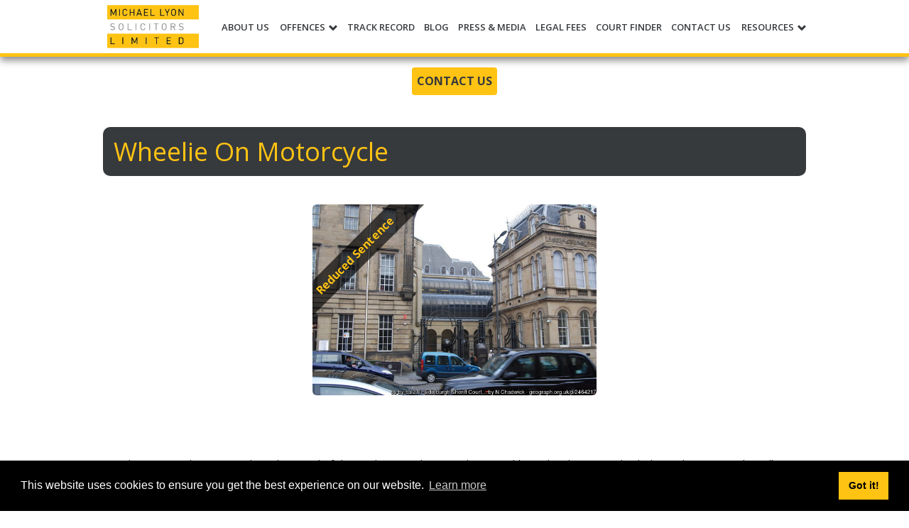

--- FILE ---
content_type: text/html; charset=UTF-8
request_url: https://www.theroadtrafficlawyer.com/cases/road-traffic-lawyer-edinburgh
body_size: 5267
content:
<!doctype html>
<html lang="en">

<head>
    <meta charset="utf-8">
        <meta http-equiv="X-UA-Compatible" content="IE=edge">
    <meta name="viewport" content="width=device-width, initial-scale=1">
    <meta name="robots" content="INDEX,FOLLOW"/>
    <meta name="google-site-verification" content="wc7n_gBIUtEm7CJLO18c4Xoqes7rXG9TF0WyUWhhZuM"/>
    <meta name="csrf-token" content="RmwMMnCAAjo9CZ4udncFYIIrsUMwLE8lJc0kzQs0"/>
    <link rel="shortcut icon" href="https://www.theroadtrafficlawyer.com/images/favicon.png">
    <link rel="apple-touch-icon" href="https://www.theroadtrafficlawyer.com/images/favicon.png">
    <meta http-equiv="Content-Language" content="en">

    <script>
        window.token =  {"csrfToken":"RmwMMnCAAjo9CZ4udncFYIIrsUMwLE8lJc0kzQs0"}    </script>

        <!-- Google tag (gtag.js) -->
        <script async src="https://www.googletagmanager.com/gtag/js?id=G-E1HJR14FDR"></script>
        <script>
            window.dataLayer = window.dataLayer || [];
            function gtag(){dataLayer.push(arguments);}
            gtag('js', new Date());

            gtag('config', 'G-E1HJR14FDR');
        </script>
    
    
      <meta name="description" content="Our client was on his motorcycle and accused of driving dangerously on Maybury Road by undertaking several vehicles on his motorcycle, pulling out into lane 2 a"/> <meta property="og:locale" content="en_GB"> <meta property="og:type" content="article"> <meta property="og:title" content="Wheelie On Motorcycle | The Road Traffic Lawyer"> <meta property="og:description" content="Our client was on his motorcycle and accused of driving dangerously on Maybury Road by undertaking several vehicles on his motorcycle, pulling out into lane 2 a"> <meta property="og:url" content="https://www.theroadtrafficlawyer.com/cases/road-traffic-lawyer-edinburgh"> <meta property="og:site_name" content="The Road Traffic Lawyer"> <meta property="og:image" content="https://www.theroadtrafficlawyer.com/images/courts/new-Edinburgh-Sheriff-Court.jpg"> <meta property="og:image:alt" content="Wheelie On Motorcycle"> <meta property="article:section" content="Road Traffic Law"> <meta property="article:published_time" content="2017-06-13 11:06:40"> <meta name="twitter:card" content="summary"> <meta name="twitter:description" content="Our client was on his motorcycle and accused of driving dangerously on Maybury Road by undertaking several vehicles on his motorcycle, pulling out into lane 2 a"> <meta name="twitter:title" content="Wheelie On Motorcycle | The Road Traffic Lawyer"> <meta name="twitter:site" content="@mlsols"> <meta name="twitter:image" content="https://www.theroadtrafficlawyer.com/images/courts/new-Edinburgh-Sheriff-Court.jpg"> <meta name="twitter:image:alt" content="Wheelie On Motorcycle"> <meta name="twitter:creator" content="@mlsols"> <link rel="canonical" href="https://www.theroadtrafficlawyer.com/cases/road-traffic-lawyer-edinburgh"/> <link rel="amphtml" href="https://www.theroadtrafficlawyer.com/ampcases/road-traffic-lawyer-edinburgh">     <script type="application/ld+json">
{
  "@context": "http://schema.org",
  "@type": "Article",
  "mainEntityOfPage": {
    "@type": "WebPage",
    "@id": "https://www.theroadtrafficlawyer.com/cases/road-traffic-lawyer-edinburgh"
  },
  "headline": "Wheelie On Motorcycle",
  "name": "Wheelie On Motorcycle",
  "articleBody": "Our client was on his motorcycle and accused of driving dangerously on Maybury Road by undertaking several vehicles on his motorcycle, pulling out into lane 2 and overtaking an HGV whislt doing a &#039;&#039;wheelie&#039;&#039;. Our view was that the undertaking was simply filtering through traffic, however, we had to accept that the overtaking wheelie was something that fell below (and almost far below) the required standard of driving. After terse negotiations, the Crown reluctantly accepted a plea of guilty to the statutory alternative of careless driving. The driving was poor and the Sheriff properly exercised his power of discretionary disqualification which we were able to restrict to only 2 months.",
  "image": {
    "@type": "ImageObject",
    "url": "https://www.theroadtrafficlawyer.com/images/courts/new-Edinburgh-Sheriff-Court.jpg",
    "height": 400, "width": 600 }, "datePublished": "2017-06-13T11:06:40+00:00", "dateModified": "2017-06-13T11:06:40+00:00", "author": { "@type": "Organization", "name": "Michael Lyon Solicitors" }, "publisher": { "@type": "Organization", "name": "Michael Lyon Solicitors", "logo": { "@type": "ImageObject", "url": "https://www.theroadtrafficlawyer.com/images/mllogo-new-b-amp.png", "width": 104, "height": 60 } }, "description": "Our client was on his motorcycle and accused of driving dangerously on Maybury Road by undertaking several vehicles on his motorcycle, pulling out into lane 2 a" } </script> 
    
     <title>Wheelie On Motorcycle | RTL</title> 
     <script type="text/javascript" src="//platform-api.sharethis.com/js/sharethis.js#property=5995de3e4cb0a30012320082&product=inline-share-buttons"></script>     <link href="/css/app.css" rel="stylesheet">
    <link href="/css/search-bar.css" rel="stylesheet">
    <link rel="stylesheet" type="text/css"
          href="https://cdn.jsdelivr.net/npm/cookieconsent@3/build/cookieconsent.min.css"/>

</head>

<body>

<script type="application/ld+json">
{
  "@context" : "http://schema.org",
  "@type" : "LocalBusiness",
  "aggregateRating": {
    "@type": "AggregateRating",
    "ratingValue": "4.9",
    "reviewCount": "153",
    "bestRating": "5"
  },
  "url" : "https://www.theroadtrafficlawyer.com/",
  "name" : "The Road Traffic Lawyer",
  "image" : "https://www.theroadtrafficlawyer.com/images/mllogo-new-b.png",
  "logo" : "https://www.theroadtrafficlawyer.com/images/mllogo-new-b.png",
  "telephone" : "0141 550 1074",
  "description" : "The original road traffic lawyers. 40 years’ dedicated road traffic defence experience. Scotland-wide coverage with offices in Glasgow, Edinburgh & Inverness.",
  "email" : "ml@theroadtrafficlawyer.com",
  "address" : {
    "@type" : "PostalAddress",
    "streetAddress" : "165 High Street",
    "addressLocality" : "Glasgow",
    "addressCountry" : "Scotland",
    "postalCode" : "G1 1QN"
  },
 "openingHoursSpecification": [
    {
      "@type": "OpeningHoursSpecification",
      "dayOfWeek": [
        "Monday",
        "Tuesday",
        "Wednesday",
        "Thursday",
        "Friday"
      ],
      "opens": "09:00",
      "closes": "17:00"
    }
    ],
 "priceRange" : "Between 0 and ££££"
 }

</script>

<nav class="ml-navbar" id="vuenavbar" itemscope itemtype="http://schema.org/SiteNavigationElement"> <div class="ml-container"> <div class="row ml-container"> <div class="ml-navbar-logo col-md-2 col-xs-6"> <a href="https://www.theroadtrafficlawyer.com"><img src="https://www.theroadtrafficlawyer.com/images/mllogo-new-b.png" alt="Michael Lyon Solicitors" class="ml-navbar-logo-img vertical-alignee" itemprop="image"></a> <div class="vertical-aligner"></div> </div> <div class="ml-navbar-menu col-md-10 col-xs-6"> <div class="menu-icon-holder"> <span v-on:click="navbarClick" class="glyphicon glyphicon-menu-hamburger vertical-alignee"></span> <div class="vertical-aligner"></div> </div> <transition name="fade"> <ul id="navbar-menu" class="navbar-menu text-center" v-bind:class="{ 'menu-shown': navbar }"> <a href="https://www.theroadtrafficlawyer.com/about-us"> <li>ABOUT US</li> </a> <li class="nav-dropdown"><span v-on:click="offencesClick" class="li-span">OFFENCES <span class="glyphicon glyphicon-chevron-down" aria-hidden="true"></span></span> <div class="nav-dropdown-content double-column " v-bind:class="{ 'menu-shown': offences }"> <div class="col-xs-6"> <ul class="dropdown-column"> <a itemprop="url" href="https://www.theroadtrafficlawyer.com/offences/careless-driving"><li class="dropdown-li-item">Careless Driving</li></a> <a itemprop="url" href="https://www.theroadtrafficlawyer.com/offences/dangerous-driving"><li class="dropdown-li-item">Dangerous Driving</li></a> <a itemprop="url" href="https://www.theroadtrafficlawyer.com/offences/drink-drug-driving"><li class="dropdown-li-item">Drink / Drug Driving</li></a> <a itemprop="url" href="https://www.theroadtrafficlawyer.com/offences/driving-without-insurance"><li class="dropdown-li-item">Driving Without Insurance</li></a> <a itemprop="url" href="https://www.theroadtrafficlawyer.com/offences/failing-to-stop-failing-to-report-an-accident"><li class="dropdown-li-item">Failing To Stop / Failing to Report Accident</li></a> <a itemprop="url" href="https://www.theroadtrafficlawyer.com/offences/mobile-phones-construction-and-use"><li class="dropdown-li-item">Mobile Phones / Construction & Use</li></a> </ul> </div> <div class="col-xs-6"> <ul class="dropdown-column"> <a itemprop="url" href="https://www.theroadtrafficlawyer.com/offences/new-drivers"><li class="dropdown-li-item">New Drivers</li></a itemprop="url"> <a itemprop="url" href="https://www.theroadtrafficlawyer.com/offences/removal-of-disqualification"><li class="dropdown-li-item">Removal Of Disqualification</li></a itemprop="url"> <a itemprop="url" href="https://www.theroadtrafficlawyer.com/offences/serious-injury-and-fatality-cases"><li class="dropdown-li-item">Serious Injury & Fatality Cases</li></a itemprop="url"> <a itemprop="url" href="https://www.theroadtrafficlawyer.com/offences/speeding"><li class="dropdown-li-item">Speeding</li></a itemprop="url"> <a itemprop="url" href="https://www.theroadtrafficlawyer.com/offences/totting-up-exceptional-hardship"><li class="dropdown-li-item">Totting Up / Exceptional Hardship</li></ itemprop="url"> <a itemprop="url" href="https://www.theroadtrafficlawyer.com/offences/traffic-signs"><li class="dropdown-li-item">Traffic Signs</li></a> </ul> </div> </div> </li> <a href="#"> <a itemprop="url" href="https://www.theroadtrafficlawyer.com/track-record"> <li>TRACK RECORD</li> </a> </a> <a href="#"> <a itemprop="url" href="https://www.theroadtrafficlawyer.com/blog"> <li>BLOG</li> </a> </a> <a href="#"> <a itemprop="url" href="https://www.theroadtrafficlawyer.com/press-media"> <li>PRESS & MEDIA</li> </a> </a> <a href="#"> <a itemprop="url" href="https://www.theroadtrafficlawyer.com/legal-fees"> <li>LEGAL FEES</li> </a> </a> <a href="#"> <a itemprop="url" href="https://www.theroadtrafficlawyer.com/court-finder"> <li>COURT FINDER</li> </a> </a> <a itemprop="url" href="https://www.theroadtrafficlawyer.com/contact-us"> <li>CONTACT US</li> </a> <a href="#"> <li class="nav-dropdown"><span v-on:click="resourcesClick" class="li-span">RESOURCES <span class="glyphicon glyphicon-chevron-down" aria-hidden="true"></span></span> <div class="nav-dropdown-content " v-bind:class="{ 'menu-shown': resources }"> <ul> <a itemprop="url" href="https://www.theroadtrafficlawyer.com/licence-checker"> <li class="dropdown-li-item">Driving Licence Checker</li> </a> <a itemprop="url" href="https://www.theroadtrafficlawyer.com/links"> <li class="dropdown-li-item">Links</li> </a> </ul> </div> </li> </a> <div class="vertical-aligner"></div> </ul> </transition> <div class="vertical-aligner"></div> </div> </div> </div> </nav>
<main role="main">
    <div class="vue-app" id="vueapp">
        <div class="content-page">
                        <div class="ml-container">
                 <div class="row ml-navbar-contact-details"> <div class="col-xs-12 nopadding"> <div class="col-xs-12 text-center"> <a href="https://www.theroadtrafficlawyer.com/contact-us" class="no-a-behaviour"><span class="btn btn-secondary" style="margin: 5px; padding: 6px; font-size: medium; font-weight: bold;">CONTACT US</span> </a> </div> </div> </div> <article> <div class="container-fluid"> <div class="clearfix"></div> <div class="post-content"> <div class="offence-title"> <h1>Wheelie On Motorcycle</h1> </div> <div class="post-main-image"> <div class="case-img-holder">  <div class="case-badge">Reduced Sentence</div>   <img class="img-responsive img-rounded" src="/images/courts/new-Edinburgh-Sheriff-Court.jpg" alt="Edinburgh Sheriff Court and Justice of the Peace Court"/>  </div> </div> <div class="content"> <div class="sharethis-inline-share-buttons" style="padding-bottom: 20px;"></div> <p>Our client was on his motorcycle and accused of driving dangerously on Maybury Road by undertaking several vehicles on his motorcycle, pulling out into lane 2 and overtaking an HGV whislt doing a ''wheelie''. Our view was that the undertaking was simply filtering through traffic, however, we had to accept that the overtaking wheelie was something that fell below (and almost far below) the required standard of driving. After terse negotiations, the Crown reluctantly accepted a plea of guilty to the statutory alternative of careless driving. The driving was poor and the Sheriff properly exercised his power of discretionary disqualification which we were able to restrict to only 2 months.</p> <div class="text-right"> Published: 13/06/2017 </div> </div> <div class="row"> <div class="col-md-12 col-xs-12 text-center" id="contact-us-action"> <div class="brand-line"></div> <p class="text-center">Need help with a similar case?</p> <a class="no-a-behaviour" href="https://www.theroadtrafficlawyer.com/contact-us"> <div class="btn btn-secondary">Contact Us</div> </a> <div class="brand-line"></div> </div> </div> <div class="case-links row"> <div class="col-md-4 text-center">   <a class="no-a-behaviour" href="https://www.theroadtrafficlawyer.com/cases/dangerous-driving-m8-glasgow"> <button class="btn btn-secondary">Previous Case</button> </a>   </div> <div class="col-md-4 col-md-offset-4 text-center">   <a class="no-a-behaviour" href="https://www.theroadtrafficlawyer.com/cases/not-guilty-red-light-dumbarton-totter"> <button class="btn btn-secondary">Next Case</button> </a>   </div> </div> </div>  <div class="see-also-case"> <h2 class="see-also-heading">See also</h2> <div class="see-also-box"> <h3><a class="see-also-a" href="/cases/dangerous-driving-by-overtaking-at-115mph-on-the-a75">Dangerous Driving By Overtaking At 115mph On The A75</a></h3> <p> Our client was facing a minimum disqualification of 1 year along with an order to resit an extended driving test. We managed to persuade the Procurator Fiscal that the standard of driving was careless as opposed to dangerous (depsite being clocked at 115mph in a 60mph limit and overtaking vehicles in contravention of solid white lines).&nbsp;Our client was disqualified for only 6 months and a relatively modest fine of &pound;450 was imposed....</p> </div> </div>  </div> </article>             </div>
        </div>
    </div>
</main>
<footer class="ml-footer"> <div class="ml-container container"> <div class="row ml-footer-inner"> <div class="col-md-6 text-center"> <h3>Contact Details</h3> <p><span>MICHAEL LYON SOLICITORS LTD</span></p> <p>Glasgow Office: <span><span>165 High Street</span>, <span>Glasgow</span>, Scotland, <span>G1 1QN</span>, <span>GB</span> </span> | TEL: <a href="tel:01415501074" onclick="saveLead ('glasgow','footer')"><span>0141 550 1074</span></a> | EMAIL: <a href="mailto:ml@theroadtrafficlawyer.com">ml@theroadtrafficlawyer.com</a></p> <p>Dumfries Office: 43 Buccleuch Street, Dumfries, Scotland, DG1 2AB, GB | TEL: <a href="tel:01387252777" onclick="saveLead ('dumfries','footer')"> 01387 252 777</a>| EMAIL: <a href="mailto:rs@theroadtrafficlawyer.com">rs@theroadtrafficlawyer.com</a></p> <p>Inverness Office: Sir Walter Scott Dr, Inverness , Scotland, IV2 3DP, GB | TEL: <a href="tel:01463732580" onclick="saveLead ('inverness','footer')"> 01463 732 580</a>| EMAIL: <a href="mailto:ml@theroadtrafficlawyer.com">ml@theroadtrafficlawyer.com</a></p> <p>Edinburgh Office: 14 Albany Street, Edinburgh, Scotland, EH1 3QB, GB | TEL: <a href="tel:01312857500" onclick="saveLead ('edinburgh','footer')"> 0131 285 7500</a>| EMAIL: <a href="mailto:ml@theroadtrafficlawyer.com">ml@theroadtrafficlawyer.com</a></p> <p> <span class="rating-desc"> The Road Traffic Lawyer <span > is rated with <span >4.9</span> / 5 based on <span>234</span> Google reviews. </span> </span> </p> <p>Company No. SC339969 | VAT No.<span>932 6583 09</span> | Business hours are 09.00 a.m. to 17.00 p.m. Monday to Friday </p> </div> <div class="col-md-6 text-center "> <h3>Social Media</h3> <p>Follow us on Social Media <br> <br> <a href="https://twitter.com/mlsols/" class="no-a-behaviour"><span class="vertical-alignee"><i class="fa fa fa-twitter fa-2x" style="margin-right: 5px;" aria-hidden="true"></i></span></a> <a href="https://plus.google.com/+TheRoadTrafficLawyerGlasgow/" class="no-a-behaviour"><span class="vertical-alignee"><i class="fa fa-google-plus-official fa-2x" style="margin-left: 5px;" aria-hidden="true"></i></span></a> <a href="https://www.facebook.com/michaellyonsolicitors/" class="no-a-behaviour"><span class="vertical-alignee facebook-icon"><i class="fa fa-facebook" style="margin-left: 5px;" aria-hidden="true"></i></span></a> </p> <p> For motoring offences in England &amp; Wales please contact <br><a href="http://www.pattersonlaw.co.uk">Patterson Law</a> on 0800 021 7753 </p> </div> </div> </div> </footer><link href="https://fonts.googleapis.com/css?family=Open%20Sans:300italic,400italic,600italic,700italic,800italic,400,300,600,700,800&subset=latin,latin-ext"
      rel="stylesheet" type="text/css">
<link href="https://cdnjs.cloudflare.com/ajax/libs/font-awesome/4.7.0/css/font-awesome.min.css" rel="stylesheet">



<script type="application/javascript" src="/js/navbar.js"></script>
<script type="text/javascript">
    function saveLead(office, source) {
        var xhttp = new XMLHttpRequest();
        xhttp.open("POST", "/lead/" + office + "?source=" + source, true);
        xhttp.setRequestHeader("X-CSRF-TOKEN", document.querySelector("meta[name=csrf-token]").content);
        xhttp.send();
    }
</script>
<script src="https://cdn.jsdelivr.net/npm/cookieconsent@3/build/cookieconsent.min.js" data-cfasync="false"></script>
<script>
    window.cookieconsent.initialise({
        "palette": {
            "popup": {
                "background": "#000"
            },
            "button": {
                "background": "#ffc313"
            }
        },
        "content": {
            "href": "/privacy-policy"
        }
    });
</script>
</body>
</html>


--- FILE ---
content_type: text/css
request_url: https://www.theroadtrafficlawyer.com/css/search-bar.css
body_size: 246
content:

.search-bar-container-container {
    display: inline-block;
}
.search-bar-container {
    background-color: #FFC313;
    padding: 0 0 0 7px;
    border-radius: 5px;
    display: inline-block;
    margin: 20px 0;
}

#search-query{
    border-radius: 5px;
    border: none;
    padding: 5px;
    width: 200px;
}

#search-button:hover {
    background-color: inherit;
    border-left-color: black;
    border-radius: 0 5px 5px 0;
}

